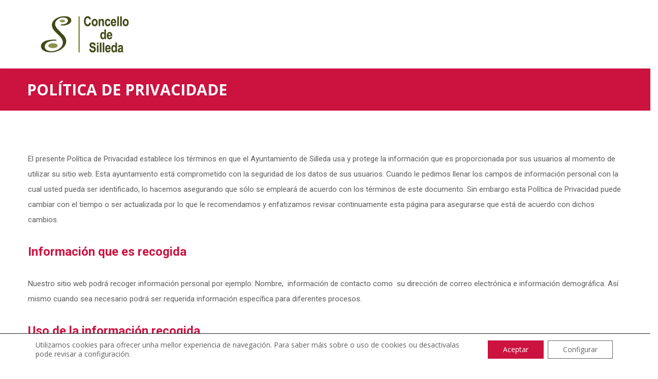

--- FILE ---
content_type: text/css
request_url: https://reservas.silleda.es/wp-content/uploads/elementor/css/post-3.css?ver=1675102889
body_size: 255
content:
.elementor-3 .elementor-element.elementor-element-efe0c48{margin-top:40px;margin-bottom:40px;padding:0px 0px 0px 0px;}.elementor-3 .elementor-element.elementor-element-171ab40a > .elementor-element-populated{margin:0px 0px 0px 0px;--e-column-margin-right:0px;--e-column-margin-left:0px;padding:0px 0px 0px 0px;}.elementor-3 .elementor-element.elementor-element-13c7278c{color:#5F5F5F;}